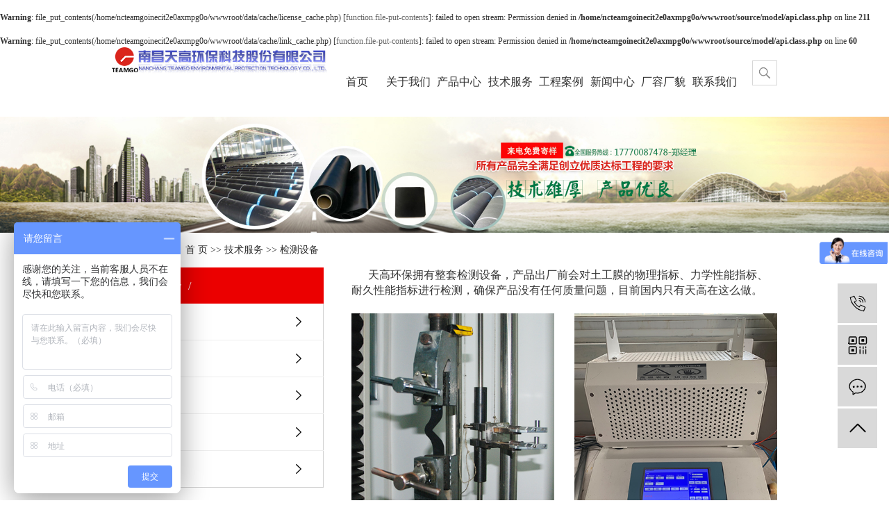

--- FILE ---
content_type: text/html;charset=utf-8
request_url: http://www.ncteamgo.cn/about_jsfw/jcsb89d.html
body_size: 6145
content:
<br />
<b>Warning</b>:  file_put_contents(/home/ncteamgoinecit2e0axmpg0o/wwwroot/data/cache/license_cache.php) [<a href='function.file-put-contents'>function.file-put-contents</a>]: failed to open stream: Permission denied in <b>/home/ncteamgoinecit2e0axmpg0o/wwwroot/source/model/api.class.php</b> on line <b>211</b><br />
<br />
<b>Warning</b>:  file_put_contents(/home/ncteamgoinecit2e0axmpg0o/wwwroot/data/cache/link_cache.php) [<a href='function.file-put-contents'>function.file-put-contents</a>]: failed to open stream: Permission denied in <b>/home/ncteamgoinecit2e0axmpg0o/wwwroot/source/model/api.class.php</b> on line <b>60</b><br />
<!DOCTYPE html>
<html lang="zh-CN">
<head>
<meta charset="utf-8">
<meta http-equiv="X-UA-Compatible" content="IE=edge">
<title>检测设备_单糙面土工膜-南昌天高环保科技股份有限公司</title>
<meta name="keywords" content="检测设备" />
<meta name="description" content="天高环保拥有整套检测设备，产品出厂前会对土工膜的物理指标、力学性能指标、耐久性能指标进行检测，确保产品没有任何质量问题，目前国内只有天高在这么做。" />
<meta name="360-site-verification" content="5c8f97152136df1635fd3cc80574f3d3" />
<meta name="viewport" content="width=device-width, initial-scale=1, maximum-scale=1, user-scalable=no">


<link rel="shortcut icon" type="image/x-icon" href="http://www.ncteamgo.cn/ico/favicon.ico?130458067" />
<link rel="stylesheet" type="text/css" href="http://www.ncteamgo.cn/template/default/style/base.css?9.2" />
<link rel="stylesheet" type="text/css" href="http://www.ncteamgo.cn/template/default/style/bootstrap.min.css">
<link rel="stylesheet" type="text/css" href="http://www.ncteamgo.cn/template/default/style/model.css?9.2" />
<link rel="stylesheet" type="text/css" href="http://www.ncteamgo.cn/template/default/style/main.css?9.2" />
<link rel="stylesheet" type="text/css" href="http://www.ncteamgo.cn/template/default/style/lightbox.css?9.2" />
<link rel="stylesheet" type="text/css" href="http://www.ncteamgo.cn/template/default/style/owl.carousel.min.css">
<link rel="stylesheet" type="text/css" href="http://www.ncteamgo.cn/template/default/style/slick.css">
<link rel="stylesheet" type="text/css" href="http://www.ncteamgo.cn/template/default/style/app.css">
<link rel="stylesheet" type="text/css" href="http://www.ncteamgo.cn/template/default/style/main2.css">
<link rel="stylesheet" type="text/css" href="http://www.ncteamgo.cn/template/default/style/index.css">


<script src="http://www.ncteamgo.cn/template/default/js/jquery-1.8.3.min.js?9.2"></script>
<script src="http://www.ncteamgo.cn/template/default/js/jquery.SuperSlide.2.1.1.js"></script>
<script src="http://www.ncteamgo.cn/template/default/js/owl.carousel.min.js"></script>
<script src="http://www.ncteamgo.cn/template/default/js/app.js"></script>
<script src="http://www.ncteamgo.cn/template/default/js/slick.min.js"></script>




</head>
<body>
<!-- 公共头部包含 -->
 <div class="xymob-head visible-sm visible-xs">
    <div class="xymob-head-box">
        <div class="xymob-logo">
            <h1><a href="http://www.ncteamgo.cn/">  <p style="text-align: center;"><img src="/data/upload/image/20210118/1610958412123402.png" title="1610958412123402.png" alt="组 19.png"/></p></a></h1>
        </div>
        <div class="xymob-navbtn">
            <span></span>
        </div>
        <div class="xymob-search-btn"><i class="icon-font icon-search"></i></div>
    </div>

    <div class="xymob-menu">
        <div class="xymob-menu-box">
            <ul class="xymob-nav">
             <li><a href="http://www.ncteamgo.cn/">首页</a></li>
             <li><a href="http://www.ncteamgo.cn/about/">走进天高</a> </li> 
             <li><a href="http://www.ncteamgo.cn/news/">新闻中心 </a></li> 
             <li><a href="http://www.ncteamgo.cn/product/">产品中心</a></li>
             <li><a href="http://www.ncteamgo.cn/case/gcal163/">工程案例</a></li>
             <li><a href="http://www.ncteamgo.cn/about_jsfw/jsfw8f7.html">技术服务</a></li>
              
             <li><a href="http://www.ncteamgo.cn/case/cfzs165/" rel="nofollow">厂房设备</a></li>
             <li><a href="http://www.ncteamgo.cn/about_lxwm/">联系我们 </a></li>
            </ul>
           
        </div>
    </div>

    <div class="xymob-search">
        <div class="xymob-search-close-btn"><i class="icon-font icon-close"></i></div>
        <div class="xymob-search-box">
            <form method="get" name="formsearch" id="formsearch" action="http://www.ncteamgo.cn/search.php">
                <input type="text" name="wd" id="keyword" placeholder="请输入关键词"/>
                <button type="submit" id="s_btn"><i class="icon-font"></i></button>
            </form>
        </div>
        <div class="xymob-seaerch-wz">
            <span>全站搜索</span>
            <a href="http://www.ncteamgo.cn/search.php?wd=%E5%8D%95%E7%B3%99%E9%9D%A2%E5%9C%9F%E5%B7%A5%E8%86%9C">单糙面土工膜</a><a href="http://www.ncteamgo.cn/search.php?wd=%E8%81%9A%E4%B9%99%E7%83%AF%E5%9C%9F%E5%B7%A5%E6%A0%BC%E6%A0%85">聚乙烯土工格栅</a><a href="http://www.ncteamgo.cn/search.php?wd=%E5%85%89%E9%9D%A2%E5%9C%9F%E5%B7%A5%E8%86%9C">光面土工膜</a>
        </div>
    </div>
</div>



<div class="x-header hidden-xs hidden-sm">
    <div class="container-fluid">
        
        <h1 class="x-logo">
            <a href="http://www.ncteamgo.cn/">
            <img alt="单糙面土工膜" src="http://www.ncteamgo.cn/data/images/other/20210120150129_798.png" />
           </a>
        </h1>

        <div class="dao">
            <div class="butt">

            </div>
            <div class="ss">
                <form method="get" name="formsearch" class="clearfix" id="formsearch2" action="http://www.ncteamgo.cn/search.php">
                    <input type="submit" id="s_btn" />
                    <input type="text" name="wd" id="keyword" placeholder="请输入关键词" />
                </form>
            </div>
        </div>

        
        <ul class="nav1 clearfix">
  <li class="nav-li fl">
    <a class="nav-a" href="http://www.ncteamgo.cn/">首页</a>
  </li>

  <li class="nav-li fl">
    <a class="nav-a" href="http://www.ncteamgo.cn/about/">关于我们</a>
    <ul class="nav-ul">
            <li><a href="http://www.ncteamgo.cn/about/company.html">公司介绍</a></li>
            <li><a href="http://www.ncteamgo.cn/about/gszz87b.html">公司资质</a></li>
            <li><a href="http://www.ncteamgo.cn/about/qywhc16.html">企业文化</a></li>
            <li><a href="http://www.ncteamgo.cn/about/zzjg533.html">组织架构</a></li>
            <li><a href="http://www.ncteamgo.cn/about/crcma81.html">厂容厂貌</a></li>
            <li><a href="http://www.ncteamgo.cn/about/cpspa28.html">产品视频</a></li>
            <li><a href="http://www.ncteamgo.cn/about/zlkz5cc.html">质量控制</a></li>
          </ul>
  </li>


  <li class="nav-li fl">
    <a class="nav-a" href="http://www.ncteamgo.cn/product/">产品中心</a>
    <ul class="nav-ul">
            <li><a href="http://www.ncteamgo.cn/product/tgm8cb/" class="cc">土工膜</a>
        <div class="layer2" style="display:none">
                             <a href="http://www.ncteamgo.cn/product/dcmtgm83a/" class="list_item">单糙面土工膜</a>
                             <a href="http://www.ncteamgo.cn/product/scmtgm3bc/" class="list_item">双糙面土工膜</a>
                             <a href="http://www.ncteamgo.cn/product/gmtgm747/" class="list_item">光面土工膜</a>
                             <a href="http://www.ncteamgo.cn/product/fhtgmf0e/" class="list_item">复合土工膜</a>
            
         </div>
      </li>
           <li><a href="http://www.ncteamgo.cn/product/tggz52e/" class="cc">土工格栅</a>
        <div class="layer2" style="display:none">
                             <a href="http://www.ncteamgo.cn/product/sxlstggz470/" class="list_item">双向拉伸土工格栅</a>
                             <a href="http://www.ncteamgo.cn/product/dxlssltggz81a/" class="list_item">单向拉伸塑料土工格栅</a>
                             <a href="http://www.ncteamgo.cn/product/dxlsjyxtggz6f8/" class="list_item">单向拉伸聚乙烯土工格</a>
                             <a href="http://www.ncteamgo.cn/product/gstggz54d/" class="list_item">钢塑土工格栅</a>
                             <a href="http://www.ncteamgo.cn/product/jbdltggzda6/" class="list_item">经编涤纶土工格栅</a>
                             <a href="http://www.ncteamgo.cn/product/sltggz7a8/" class="list_item">塑料土工格栅</a>
                             <a href="http://www.ncteamgo.cn/product/bxtggzaf9/" class="list_item">玻纤土工格栅</a>
            
         </div>
      </li>
           <li><a href="http://www.ncteamgo.cn/product/tgbfbe/" class="cc">土工布</a>
        <div class="layer2" style="display:none">
            
         </div>
      </li>
           <li><a href="http://www.ncteamgo.cn/product/swfhpswa03/" class="cc">三维复合排水网</a>
        <div class="layer2" style="display:none">
            
         </div>
      </li>
         </ul>
  </li>
  
  
  
  <li class="nav-li fl">
    <a class="nav-a" href="http://www.ncteamgo.cn/about_jsfw/jsfw8f7.html">技术服务</a>
    
    <ul class="nav-ul">
            <li><a href="http://www.ncteamgo.cn/about_jsfw/jssbbd5.html">技术设备</a></li>
            <li><a href="http://www.ncteamgo.cn/about_jsfw/jsfw8f7.html">技术支持</a></li>
            <li><a href="http://www.ncteamgo.cn/about_jsfw/jsbz744.html">技术保障</a></li>
            <li><a href="http://www.ncteamgo.cn/about_jsfw/jcsb89d.html">检测设备</a></li>
            <li><a href="http://www.ncteamgo.cn/about_jsfw/hjsbe9e.html">焊接设备</a></li>
          </ul>
  </li>


  <li class="nav-li fl">
    <a class="nav-a" href="http://www.ncteamgo.cn/case/gcal163/">工程案例</a>
    <ul class="nav-ul">
              <li><a href="http://www.ncteamgo.cn/case/HDPEtgm600/"target=''>环保防渗</a></li>
           <li><a href="http://www.ncteamgo.cn/case/tggze37/"target=''>生态加筋护坡</a></li>
         </ul>
  </li>
<li class="nav-li fl">
    <a class="nav-a" href="http://www.ncteamgo.cn/news/">新闻中心 </a>
    <ul class="nav-ul">
                    <li><a href="http://www.ncteamgo.cn/news/company/">公司新闻</a></li>
                    <li><a href="http://www.ncteamgo.cn/news/xydt/">行业动态</a></li>
            </ul>
  </li>



  <li class="nav-li fl">
    <a class="nav-a" href="/about/crcma81.html" rel="nofollow">厂容厂貌</a>
    <ul class="nav-ul" style="display:none">
                    <li><a href="http://www.ncteamgo.cn/case/scsb7c7/"target=''>生产设备</a></li>
            </ul>
  </li>

  <li class="nav-li fl">
    <a class="nav-a" href="http://www.ncteamgo.cn/about_lxwm/">联系我们</a>
  </li>

</ul>


<script type="text/javascript">
    // $(".cc").hover(function() {
    //     $(this).find(".layer2").stop().show();
    // }, function() {
    //     $(this).find(".layer2").stop().hide();
    // });
</script>


<script type="text/javascript">
    $('.nav-ul li').hover(function(){
        $(this).find('.layer2').stop(true).slideToggle(300);
    });
</script>










    </div>
</div>

<script>
    $(".dao .butt").click(function () {
        $(this).parent('.dao').find('.ss').slideToggle();
    });
</script>
<!-- 内页banner -->



<div class="page-banner"><img src="http://www.ncteamgo.cn/data/images/banner/20221021152239_641.jpg" alt="双糙面土工膜" title="双糙面土工膜" /></div>




<div class="page-position">
    <div class="container-fluid">
        您当前的位置 ：
       
	    	<a href="http://www.ncteamgo.cn/">首 页</a> >> <a href="http://www.ncteamgo.cn/about_jsfw/">技术服务</a> >> <span class="cc">检测设备</span>
	    
    </div>
</div>







<div class="page-wrap">
    <div class="container-fluid">
        
        
        <div class="page-wrap-left xymob-menu-click">
            <div class="xymob-left-close-btn"><i class="icon-font icon-close"></i></div>
            <div class="xypg-left">
                
                <div class="xypg-left-box xypg-left-menu">
                    <div class="xypg-left-title">
                        <h3>
                        技术服务<span></span>
                        </h3>
                    </div>
                    <div class="xypg-left-con">
                        
                        <ul class="xypg-left-nav">
         <li >
         <a href="http://www.ncteamgo.cn/about_jsfw/jssbbd5.html">技术设备</a>
         <div class="first-nav-btn"></div>
               </li>
          <li >
         <a href="http://www.ncteamgo.cn/about_jsfw/jsfw8f7.html">技术支持</a>
         <div class="first-nav-btn"></div>
               </li>
          <li >
         <a href="http://www.ncteamgo.cn/about_jsfw/jsbz744.html">技术保障</a>
         <div class="first-nav-btn"></div>
               </li>
          <li >
         <a href="http://www.ncteamgo.cn/about_jsfw/jcsb89d.html">检测设备</a>
         <div class="first-nav-btn"></div>
               </li>
          <li >
         <a href="http://www.ncteamgo.cn/about_jsfw/hjsbe9e.html">焊接设备</a>
         <div class="first-nav-btn"></div>
               </li>
    </ul>

                        
                    </div>
                </div>

                
                
                <div class="xypg-left-box xypg-left-news">
                    <div class="xypg-left-title">
                        <h3>新闻资讯<span>News</span></h3>
                    </div>
                    <div class="xypg-left-con">
                        <ul class="latest-news">
                                                        <li><a href="http://www.ncteamgo.cn/news/621.html" title="南昌天高环保的两个“首次”">南昌天高环保的两个“首次”</a></li>
                                                        <li><a href="http://www.ncteamgo.cn/news/619.html" title="【点赞】南昌天高环保会昌县垃圾填埋场一期修缮工程施工现场...">【点赞】南昌天高环保会昌县垃圾填埋场一期修缮工程施工现场...</a></li>
                                                        <li><a href="http://www.ncteamgo.cn/news/620.html" title="喜报：南昌天高环保公司生产土工膜和土工格栅首获CRCC认证">喜报：南昌天高环保公司生产土工膜和土工格栅首获CRCC认证</a></li>
                                                        <li><a href="http://www.ncteamgo.cn/news/430.html" title="养殖专用防渗膜破了怎么修补">养殖专用防渗膜破了怎么修补</a></li>
                                                        <li><a href="http://www.ncteamgo.cn/news/457.html" title="土工膜在不同土质垃圾填埋场中施工要求（1）">土工膜在不同土质垃圾填埋场中施工要求（1）</a></li>
                                                        <li><a href="http://www.ncteamgo.cn/news/608.html" title="编织土工布的优势和典型应用范围">编织土工布的优势和典型应用范围</a></li>
                                                    </ul>
                    </div>
                </div>


                <div class="xypg-left-box xypg-left-contact">
                    <div class="xypg-left-title">
                        <h3>联系我们<span>Contact Us</span></h3>
                    </div>
                    <div class="xypg-left-con">
                        <div class="page-wrap-contact">
                            <h4>南昌天高环保科技股份有限公司</h4>
                            <p>电话：17770087478-郑经理</p><p>传真：0791-86690255</p><p>网址：江西省南昌市昌北经济技术开发区天高工业园</p><p><br/></p>
                        </div>
                    </div>
                </div>

            </div>
        </div>
        

        
        
        <div class="page-wrap-right">
            <div class="xypg-right-content">
                
                <p style="text-indent: 2em;"><span style="font-family: 微软雅黑, &quot;Microsoft YaHei&quot;; font-size: 16px;">天高环保拥有整套检测设备，产品出厂前会对土工膜的物理指标、力学性能指标、耐久性能指标进行检测，确保产品没有任何质量问题，目前国内只有天高在这么做。</span></p><p style="text-indent: 2em;"><span style="font-family: 微软雅黑, &quot;Microsoft YaHei&quot;; font-size: 16px;"><br/></span></p><p style="text-indent: 0em;"><span style="font-family: 微软雅黑, &quot;Microsoft YaHei&quot;; font-size: 16px;"></span></p><p style="text-align: center"><img src="/data/upload/image/20200914/1600053394197678.jpg" title="天高环保" alt="天高环保" width="840" height="1736" border="0" vspace="0" style="width: 840px; height: 1736px;"/></p><p style="text-indent: 0em;"><span style="font-family: 微软雅黑, &quot;Microsoft YaHei&quot;; font-size: 16px;"></span><br/></p>
                
            </div>
                        
        </div>
        

        
        
        <div class="page-mob-tool">
            <ul>
                <li class="xymob-page-navbtn"><i class="icon-font icon-dots-horizontal"></i></li>
                <li class="xymob-page-backtop"><i class="icon-font icon-top"></i></li>
            </ul>
        </div>
        
    </div>
</div>













<div class="x-layout">
	<div class="container-fluid">
		<div class="row">
			<div class="col-md-2 col-sm-12">
				<div class="x-layout-logo">
						<p><img src="/data/upload/image/20210118/1610949527106391.png" title="1610949527106391.png" alt="组 19.png"/></p>
				</div>
				<div class="x-layout-desc">
					<li>关注微信</li>
					<li>关注邮箱</li>
				</div>
			</div>

			<div class="col-md-6 col-md-offset-1 col-sm-12 hidden-xs">
				<div class="x-layout-menu clearfix">
					<dl>
						<dt>关于我们</dt>
						 												<dd><a href="http://www.ncteamgo.cn/about/company.html">
								公司介绍</a></dd>
																								<dd><a href="http://www.ncteamgo.cn/about/gszz87b.html">
								公司资质</a></dd>
																								<dd><a href="http://www.ncteamgo.cn/about/qywhc16.html">
								企业文化</a></dd>
																																																																	</dl>

					<dl>
						<dt>产品中心</dt>
					     												<dd><a href="http://www.ncteamgo.cn/product/tgm8cb/">
								土工膜</a></dd>
																								<dd><a href="http://www.ncteamgo.cn/product/tggz52e/">
								土工格栅</a></dd>
																								<dd><a href="http://www.ncteamgo.cn/product/tgbfbe/">
								土工布</a></dd>
																													</dl>
					<dl>
						<dt>工程案例</dt>
						   												<dd><a href="http://www.ncteamgo.cn/case/HDPEtgm600/">
								环保防渗</a></dd>
																								<dd><a href="http://www.ncteamgo.cn/case/tggze37/">
								生态加筋护坡</a></dd>
																	</dl>

				    <dl>
						<dt>厂房设备</dt>
					  												<dd><a href="http://www.ncteamgo.cn/case/scsb7c7/">
								生产设备</a></dd>
																	</dl>



					<dl>
						<dt>新闻中心</dt>
					    												<dd><a href="http://www.ncteamgo.cn/news/company/">
								公司新闻</a></dd>
																								<dd><a href="http://www.ncteamgo.cn/news/xydt/">
								行业动态</a></dd>
																	</dl>
				</div>
			</div>
			<div class="col-md-3 col-sm-12 hidden-xs">
				<div class="x-layout-ewm">
					<b>有问题可以咨询我们</b>
						<p>电话：17770087478-郑经理</p><p>传真：0791-86690255</p><p>网址：江西省南昌市昌北经济技术开发区天高工业园</p>
				</div>
			</div>
		</div>
	</div>
</div>

<div class="x-footer">
	<div class="container-fluid">
		<div class="cop clearfix hidden-xs hidden-sm">
			<div class="copl">
				<a href="http://beian.miit.gov.cn/">赣ICP备2020010758号-1</a>
				版权所有：
				南昌天高环保科技股份有限公司
			</div>
			<div class="copr">
							</div>
		</div>



		<div class="x-seo">
		   <a href="http://www.ncteamgo.cn/sitemap/">网站地图</a> | 
		    <a href="http://www.ncteamgo.cn/rss.xml">RSS</a> |
		    <a href="http://www.ncteamgo.cn/sitemap.xml">XML</a> |
		    		</div>
		<div class="x-copyright">
          技术支持：<a rel='nofollow' href='http://www.nchq.cc' target='_blank'>华企电商</a>
        </div>
	</div>
</div>

<script type="text/javascript">
	$(function () {

		$(".link_index").click(function () {
			$(".dds").slideToggle("")
		});
	})
</script>




<!-- 手机底部 -->
<div class="db" style="display:none;">
    <div class="dbb"></div>
    <div class="footer">
        <ul class="clearfix">
            <li><a href="http://www.ncteamgo.cn/"><i class="iconfont icon-home"></i><span>首页</span></a></li>
            <li><a href="http://www.ncteamgo.cn/product/"><i class="iconfont icon-home2"></i><span>产品</span></a></li>
            <li><a href="tel:17770087478"><i class="iconfont icon-phone"></i><span>电话</span></a></li>
           <li><a href="http://www.ncteamgo.cn/message/"><i class="iconfont icon-contact"></i><span>留言</span></a></li>
     
        </ul>
    </div>
</div>


<script>
var _hmt = _hmt || [];
(function() {
  var hm = document.createElement("script");
  hm.src = "https://hm.baidu.com/hm.js?9d3911afd7ac47f5b1198a2862047148";
  var s = document.getElementsByTagName("script")[0]; 
  s.parentNode.insertBefore(hm, s);
})();
</script>



<!-- 侧边工具栏 -->

<div id="toolbar">
    <ul>
                <li style="display:none;"><a href="http://wpa.qq.com/msgrd?v=3&amp;uin=1638691327&amp;site=qq&amp;menu=yes" target="_blank">
            <span class="icon-font icon-qq"></span>
            <span class="wz">客户服务</span>
        </a></li>
                <li><a href="javascript:;">
            <span class="icon-font icon-phone"></span>
            <span class="wz">17770087478</span>
        </a></li>
        <li class="ewm">
            <span class="icon-font icon-ewm"></span>
    
            <div class="ewm-box"> <p><img src="/data/upload/image/20200910/1599717684137232.png" title="南昌天高环保科技股份有限公司" alt="南昌天高环保科技股份有限公司" width="112" height="131" border="0" vspace="0" style="width: 112px; height: 131px;"/></p></div>
            
        </li>
        <li><a href="http://www.ncteamgo.cn/message/">
            <span class="icon-font icon-message"></span>
            <span class="wz">在线留言</span>
        </a></li>
        <li class="backtop"><span class="icon-font icon-top"></span></li>
    </ul>
</div>


<script>
    $(document).ready(function() {
    $(".backtop").click(function() {
        $('body,html').animate({
                scrollTop: 0
            },
            500);
        return false;
    });
})
</script>








<!--底部JS加载区域-->
<script type="text/javascript" src="http://www.ncteamgo.cn/template/default/js/common.js?9.2"></script>
<script type="text/javascript" src="http://www.ncteamgo.cn/template/default/js/message.js?9.2"></script>
<script type="text/javascript" src="http://www.ncteamgo.cn/template/default/js/lightbox.js"></script>

<script type="text/javascript" src="http://www.ncteamgo.cn/template/default/js/main.js"></script>
<script type="text/javascript" src="http://www.ncteamgo.cn/template/default/js/rem.js"></script>




</body>
</html>

--- FILE ---
content_type: text/html;charset=utf-8
request_url: http://www.ncteamgo.cn/data/include/exectask.php?rand0.8932573537152033
body_size: 296
content:
<br />
<b>Warning</b>:  file_put_contents(/home/ncteamgoinecit2e0axmpg0o/wwwroot/data/cache/license_cache.php) [<a href='function.file-put-contents'>function.file-put-contents</a>]: failed to open stream: Permission denied in <b>/home/ncteamgoinecit2e0axmpg0o/wwwroot/source/model/api.class.php</b> on line <b>211</b><br />


--- FILE ---
content_type: text/css
request_url: http://www.ncteamgo.cn/template/default/style/main.css?9.2
body_size: 18322
content:
@CHARSET "UTF-8";

/*头部样式*/
#header{width:100%;margin:0 auto;background: url(../images/head.png) repeat-x;height:210px;}
.top{width:1100px;margin:0 auto;}
.sky{line-height:30px;color:#999;}
.k1 a{color:#999;}
.k1 a:hover{color:#e87518;}

.logo{padding-top:23px;}
.k2{color:#006f3f;font-size:24px;font-weight:bold;padding-top:20px;}



.topLink{width:400px;float:right;text-align:right;position: relative;z-index: 9999;}
.translate{width:100px;position: absolute;left: 0;top:10px;z-index: 9999;}
.tran-in{left:120px;}
.translate li{border: 1px dashed #cccccc;line-height: 26px;text-align: left;background: #fff;}
.translate li a{display: block;padding-left: 10px;background: url(../images/dot4.png) no-repeat 88% 11px;}
.translate li a:hover{text-decoration: none;color:#275cea;cursor: pointer;}
.translate-en{display: none;padding: 6px;padding-top:0px;}
.translate li .translate-en a{padding-left: 0px;text-align: center;background: #fff;border-bottom: 1px solid #cccccc;}
.translate li .translate-en a:hover{font-weight: bold;}

.topLink .f_count{color:#ff0000;font-size:13px;font-weight:bold;}


#menu{margin-top:18px;}


/*热门搜索*/
.sou{background:#f7f7f7;line-height:35px;}
.search{width:1100px;margin:0 auto;height:35px;margin-top: 21px;}


.hotSearch{width:411px;float:right;height:35px;line-height:35px;font-weight:normal;color:#000;font-weight:bold;position: relative; left: 628px; }
.hotSearch a{font-weight:normal;color:#666666;background: url(../images/hot.png) no-repeat right center;padding-right:7px;}
.hotSearch a:last-child{background:none;}
.hotSearch a:hover{color:#e87518;}

/*主体样式*/
#container{max-width:1100px;margin:0 auto;margin-top:10px;padding:0 15px;}





.c1{background: url(../images/c1bj.png) no-repeat top center;height:483px;}
.n_c1{width:1100px;margin:0 auto;padding-top:25px;}

.n_c1 .content li{width:275px;float:left;text-align:center;height:460px;position:relative;}
.n_c1 .content li .cont b{padding-top:50px;font-size:35px;color:#868686;font-family:"宋体";background: url(../images/line.png) no-repeat bottom center;height:40px;padding-bottom:15px;display:block;}

.n_c1 .content li img{width: 275px;height: 460px;display: none;position:absolute;top:0;left:0;z-index:9;}

.cont{position:absolute;z-index:999;width:275px;height: 460px;}
.n_c1 .content li .cont h2{color:#000000;font-size:22px;font-family:"微软雅黑";padding-top:15px;padding-bottom: 20px;}
.n_c1 .content li .cont span{color:#b1b1b1;font-size:12px;line-height:27px;font-family:"微软雅黑";text-transform:uppercase;padding-bottom:100px;display:block;}
.n_c1 .content li .cont h3{color:#999999;font-size:14px;line-height:24px;font-family:"微软雅黑";font-style:normal;display:block;}

.n_c1 .content li a{background: url(../images/mo.png) no-repeat;position:absolute;bottom:20px;left:45%;display:block;width:22px;height:22px;}
.mo img{display:block;width:22px;height:22px;}


.n_c1 .content li:hover img{display:block;}
.n_c1 .content li:hover{color:#fff;}
.n_c1 .content li:hover b{color:#fff;background: url(../images/line2.png) no-repeat bottom center;}
.n_c1 .content li:hover h2{color:#fff;}
.n_c1 .content li:hover span{color:#fff;}
.n_c1 .content li:hover h3{color:#fff;}

.n_c1 .content li:hover a{background: url(../images/moh.png) no-repeat;}









.c2{width:1100px;margin:0 auto;margin-top:50px;height:512px;overflow:hidden;}
.c2_tt{text-align:center;color:#007730;font-size:26px;font-weight:bold;background: url(../images/abtt.png) no-repeat center bottom ;height:120px;}

.c2 .cont1{padding-top:80px;width:158px;}
.c2 .cont2{padding-top:110px;width:490px;margin-left:17px;border-bottom:1px solid #f2f2f2;    padding-bottom: 35px;}
.c2 .cont3{padding-top:104px;width:373px;}






.c3{background:url(../images/pbj.png) no-repeat top center;height:926px;}
.n_c3{width:1100px;margin:0 auto;}
.c3_tt{padding-top:71px;color:#dddddd;font-size:45px;font-weight:bold;text-transform:uppercase;text-align:center;}
.c3_tt span{display:block;color:#007730;font-size:26px;background:url(../images/pt.png) no-repeat center center}


.project{margin-top:34px;}
.p_tt{height:42px;margin-bottom:20px;}

.tabli{padding-left: 6px;background:url(../images/pp.png) no-repeat center bottom;position:relative;overflow-y:auto;height:63px;}
.tabli li{text-align:center;line-height:25px;font-size:14px;float:left;background:url(../images/p1.png) no-repeat 50% 83%;display:block;height: 63px;}
.tabli li a{display: inline-block;border:1px solid #d9d9d9;padding:0 20px;margin:0 15px;color:#666;}
.tabli li.cur{background:url(../images/p2.png) no-repeat 50% 83%;color:#fff;}
.tabli li.cur a{background:#007730;color:#fff;}
.tab{margin-top:60px;}








.c4{width: 1100px;margin: 0 auto;margin-top:60px;}
.c4-title{font:600 26px/36px "微软雅黑";color:#000;text-align: center;}
.c4-title p{display:inline-block;color:#007730;}
.c4-title span{color:#cf1314;}
.c4-title2{color:#b7b7b7;text-align: center;font-size:13px;background: url(../images/c4tt.png) no-repeat center bottom;text-transform:uppercase;line-height:20px;padding-bottom:20px;}


.c4-box{padding-top:45px;}
.c4-le{background: url(../images/t1.png) no-repeat;border:1px solid #dcdcdc;width:525px;;height: 150px;overflow: hidden;}

.c4-le:hover{background: url(../images/tt1.png) no-repeat;border:1px solid #dcdcdc;width:525px;;height: 150px;overflow: hidden;color:#fff;}


.c4-le-title{font:600 18px/30px "微软雅黑";color:#000;padding-left:95px;padding-top:25px;}
.c4-le-con{font:400 14px/20px "微软雅黑";color:#666666;width:420px;padding-left:95px;padding-top:10px;}

.c4-le:hover .c4-le-title{color:#fff;}
.c4-le:hover .c4-le-con{color:#fff;}

.c4-re:hover .c4-le-title{color:#fff;}
.c4-re:hover .c4-le-con{color:#fff;}

.c4-le2:hover .c4-le-title{color:#fff;}
.c4-le2:hover .c4-le-con{color:#fff;}

.c4-re2:hover .c4-le-title{color:#fff;}
.c4-re2:hover .c4-le-con{color:#fff;}

.c4-le2{background: url(../images/t3.png) no-repeat;width:525px; border:1px solid #dcdcdc;;height: 150px;overflow: hidden;}
.c4-re2{background: url(../images/t4.png) no-repeat;width:525px; border:1px solid #dcdcdc;;height: 150px;overflow: hidden;}
.c4-box1{padding-top:40px;}
.c4-re{background: url(../images/t2.png) no-repeat;width:525px;border:1px solid #dcdcdc; ;height: 150px;overflow: hidden;}


.c4-le2:hover{background: url(../images/tt3.png) no-repeat;width:525px; border:1px solid #dcdcdc;;height: 150px;overflow: hidden;}

.c4-re2:hover{background: url(../images/tt4.png) no-repeat;width:525px; border:1px solid #dcdcdc;;height: 150px;overflow: hidden;}

.c4-re:hover{background: url(../images/tt2.png) no-repeat;width:525px;border:1px solid #dcdcdc; ;height: 150px;overflow: hidden;}






.c5{background: url(../images/cbj.png) repeat-x;height:513px;margin-top:80px;}
.n_c5{width:1100px;margin:0 auto;}
.c5 .con1{width:276px;background: url(../images/case.png) no-repeat;height:510px;}
.con1_tt{font-size:22px;color:#fff;padding-top:100px;padding-left:10px;}
.case_sortt{padding-top:15px;}
.case_sortt li{border:1px solid #5ca87b;float:left;margin-left:10px;}
.case_sortt li a{color:#f2f2f2;opacity:.36;font-size:14px;padding:0 8px;line-height:25px;}
.sub{color:#f2f2f2;font-size:14px;line-height:20px;padding-left:10px;padding-top:60px;}
 .c5 .ck img{width:70px;margin-left:10px;padding-top:50px;}
.subb{color:#fff;font-size:16px;padding-left:10px;padding-top:60px;}
 .c5 .xq img{padding-left:10px;padding-top:20px;}

.c5 .con2{width:824px;height:510px;background:#f2f2f2;position:relative;}


/*切换*/
.game163{ position: relative; ; overflow: hidden; width: 824px; }	
.game163 .bigImg{ height: 440px; position: relative;}	
.game163 .bigImg li img{ vertical-align:middle; width:824px; height:420px;   }	
.game163 .bigImg  h4{ font-size: 14px; font-weight: bold; line-height: 33px; height: 33px; padding-right: 30px; overflow: hidden; text-align: left; }	
.game163 .smallScroll{ height:90px; margin-bottom: 6px;position: relative;padding-left:135px;}	
.game163 .sPrev{ float: left; display: block; width: 38px; height: 38px; text-indent: -9999px;background:url(../images/left.png) no-repeat ;display: block;position: absolute;left:60px;bottom:70px;}

.game163 .sNext{ background:url(../images/right.png) no-repeat;width: 38px; height: 38px;display: block;position: absolute;right:60px;bottom:70px;}	

.game163 .smallImg{ float:left;  margin: 0 6px; display:inline; width: 560px; overflow: hidden;position: relative;bottom:55px;}	
.game163 .smallImg ul{ height:120px;  width: 9999px; overflow: hidden; }	
.game163 .smallImg li{ float: left; margin:0 14px; width:110px; cursor:pointer;  display: inline;  }	
.game163 .smallImg img{ border: 3px solid #dcdddd; width:110px; height:110px;border-radius:110px;}	
.game163 .smallImg .on img{ border-color: #e87518;}	
.game163 .pageState{ position: absolute; top: 235px; right: 5px; font-family: "Times New Roman", serif; letter-spacing: 1px;}	
.game163 .pageState span{ color: #f00; font-size: 16px;}





.c6{width:1100px;margin:0 auto;margin-top:35px;}
.c6_tt{color:#007730;font-size:18px;text-align:center;background:url(../images/ry.png) no-repeat center center;position:relative;}
.c6_tt span{color:#747474;font-size:14px;text-transform:uppercase;}
.c6_tt a{position:absolute;top:25px;right:0;}
.xian{padding-top:20px;}



.pre-left{cursor:pointer;float:left;margin-top:155px;_display:inline;margin-right:17px;}
.pre-right{cursor:pointer;float:right;margin-top:155px;}
.opa:hover{opacity: 0.8;filter:alpha(opacity=80);}

.products{width:1100px;margin:0 auto;padding-top:25px;}
.products .content li{line-height:31px;float:left;margin:0 5px;}
.products .content img{}
.products .content .img1{display: block;overflow: hidden;width:237px;height:338px;border:1px solid #e9e9e9;padding:3px;}

.products .content li h3{text-align: center;color:#666666;font-weight: normal;font-size: 14px;}

.products .content img{width:237px;height:338px;-webkit-transform: scale(1,1);-moz-transform: scale(1,1);-webkit-transition: all 0.5s ease-out;-moz-transition: all 0.5s ease-out;transition: all 0.5s ease-out;}
.products .content img:hover{-webkit-transform:scale(1.1,1.1);-moz-transform:scale(1.1,1.1);transform:scale(1.1,1.1);-webkit-transition:all 0.6s ease-out;-moz-transition:all 0.6s ease-out;transition:all 0.6s ease-out;}

.products .content{width:1017px;overflow:hidden;float:left;}
.prolist{width:2000px;height:377px;overflow:hidden;}








.c7{width:1100px;margin:0 auto;margin-top:70px;}
.c7_tt{color:#007730;font-size:18px;text-align:center;background:url(../images/c7tt.png) no-repeat center center;position:relative;}
.c7_tt span{color:#747474;font-size:14px;text-transform:uppercase;}
.c7_tt a{position:absolute;top:25px;right:0;}









.c8{width:1100px;margin:0 auto;margin-top:50px;}
.ns{width:705px;}
.tab2-backg{background: url(../images/nstt.png) no-repeat right 27px;}
.tab2-nav{}
.tab2-nav li{width:110px;text-align: center;color:#fff;font:600 16px/40px "Microsoft YaHei";float: left;cursor: pointer;background:#007730;margin-right:15px;}
.tab2-nav li span{display:block;color:#b3b3b3;font:400 12px/20px "Microsoft YaHei";text-transform:uppercase;}
.tab2-nav li.cur{color:#000;border:2px solid #007730;background:none;line-height:36px;}
.tab2-nav a{float:right;color:#2d384b;font:400 12px/30px "Microsoft YaHei";background: url(../images/more2.png) no-repeat 100% 50%;}
.tab2-nav a:hover{color:#f58232;}
.tab2-content .tab2{display:none;}

.tab2-news{width:705px;}
.wen{width:385px;padding-right:65px;}
.wen .nm{font-size:14px;color:#007730;padding-top:15px;}


.lx{width:345px;}
.lx_tt{color:#000;font-size:16px;font-weight:bold;background: url(../images/lx.png) no-repeat left center;padding-left:18px;}
.lx_tt2{display:block;font-size:12px;color:#666666;text-transform:uppercase;background: url(../images/lxtt.png) no-repeat right center;font-weight:bold;position:relative;}
.lx_tt2 a{position:absolute;top:-18px;right:0;}

.lx .content{padding-top:14px;color:#666666;font-size:14px;line-height:35px;}









.menu_cate{width:220px;float:left;}
.cate_title{line-height:31px;padding-left:15px;font-weight:bold;font-family:"微软雅黑";
background:url(../images/nav.png) no-repeat 0% 100%;font-size:14px;color:#000;}
.about{width:460px;float:left;margin-left:12px;padding-bottom:5px;}
.about_title{line-height:31px;padding-left:15px;font-weight:bold;font-family:"微软雅黑";
background:url(../images/nav.png) no-repeat 0% 100%;font-size:14px;color:#000;}
.about .content{padding:5px;padding-bottom:12px;text-indent:20px;}
.navigation{float:right;width:100px;}

.index-title{line-height:31px;padding-left:15px;font-weight:bold;font-family:"微软雅黑";
background:url(../images/nav.png) no-repeat 0% 100%;font-size:14px;color:#000;}
.index-table td{border:solid #add9c0; border-width:0px 1px 1px 0px; padding:10px 5px;}
.index-table{border:solid #add9c0; border-width:1px 0px 0px 1px;margin-top:10px;}

/*----- Common css ------*/
.fl{float:left;}
.fr{float:right;}
.di{_display:inline;}
.fwn{font-weight:normal;}
.dib{*display:inline;_zoom:1;_display:inline;_font-size:0px;}

/*首页新闻*/
.news_company{width:280px;float:right;}
.news1_title{line-height:31px;padding-left:15px;font-weight:bold;font-family:"微软雅黑";
background:url(../images/nav.png) no-repeat 0% 100%;font-size:14px;color:#000;}
.news_company .content{padding:5px;}

/*首页左侧联系我们*/
.contact{width:218px;float:left;padding-bottom:5px;margin-top:10px;}
.contact_title{line-height:31px;padding-left:15px;font-weight:bold;font-family:"微软雅黑";
background:url(../images/nav.png) no-repeat 0% 100%;font-size:14px;color:#000;}
.contact .content{padding:5px;padding-left:8px;}

/*工程案例*/
.case{width:460px;float:left;margin-left:12px;padding-bottom:5px;margin-top:10px;}
.case_title{line-height:31px;padding-left:15px;font-weight:bold;font-family:"微软雅黑";
background:url(../images/nav.png) no-repeat 0% 100%;font-size:14px;color:#000;}
.case .content{padding:5px;padding-bottom:12px;text-indent:20px;}

.news2_company{margin-top:10px;}

/*产品推荐*/
.recommend_product{margin-top:10px;width:692px;float:left;}
.recommend_product .title{line-height:31px;padding-left:15px;font-weight:bold;font-family:"微软雅黑";
background:url(../images/nav.png) no-repeat 0% 100%;font-size:14px;color:#000;}
.recommend_product .content{padding-top:15px;padding-bottom:14px;}
.roll_product li{padding-bottom:0px;}




/*友情链接*/
.f_link{line-height:35px;color:#9c9c9c;border-top:1px solid #d6d6d6;    width: 1200px;}
.f_link a{color:#9c9c9c;}

/*页面底部*/
#footer{position:relative;background:url(../images/foot.jpg) no-repeat top center #007730;margin-top:95px;height:330px;color:#9c9c9c;}
.foot{width:1100px;margin:0 auto;}

#footer a:hover{color:#e87518;text-decoration:none;}


.ff{width:745px;margin:0 auto;padding-top:40px;}
.f_nav{}
.f_nav dl{float:left;padding:0 33px;height:180px;overflow:hidden;}

.f_nav dl.f_ct{border-right:none;padding-right:0;width:237px;}
.f_nav dt{margin-bottom:6px;color:#000000;font-size:16px;}

.f_nav dd{line-height:26px;}
.f_nav dd a{font-size:12px;font-family:"å¾®è½¯é›…é»‘";color:#9c9c9c;}
.f_nav dd a:hover{color:#e87518;}
.f_nav .f_ct dd{line-height:26px;color:#333;font-size:13px;}

.gz{padding-top:40px;padding-bottom:10px;}
.gz_tt{color:#000000;font-size:16px;}
.gz .content{padding-top:25px;}


.copyright{text-align:left;line-height:24px;color:#fff;padding-top:55px;}
.qy{color:#fff;}
.qy a{color:#fff;}



/*------------内页-------------------*/
.left .box{margin-bottom:10px;}
.left .box h3{line-height:31px;padding-left:15px;font-weight:bold;font-family:"微软雅黑";
background:url(../images/nav.png) no-repeat 0% 100%;font-size:14px;color:#000;}
.left .box .content{padding:5px 0px;}

.prodescription{border:1px solid #e5e5e5;background:#f9f9f9;line-height:24px;padding:10px;margin-bottom:15px;text-indent:20px;}

.n_banner{width:1920px;margin:0 auto;position:relative;left:50%;margin-left:-960px;}

.left{width:225px;float:left;}
.sort_menu{}
.sort_menu h3{background-color:#ececec;line-height:28px;padding-left:15px;font-weight:bold;}
.sort_product{margin-top:10px;}
.sort_product h3{background-color:#ececec;line-height:28px;padding-left:15px;font-weight:bold;}

.n_contact{margin-top:10px;}
.n_contact h3{background-color:#ececec;line-height:28px;padding-left:15px;font-weight:bold;}
.n_contact .content{padding:5px;line-height:24px;}

.right{width:860px;float:right;padding-bottom:10px;}
.sitemp{line-height:31px;height:31px;overflow:hidden;padding-right:10px;background:url(../images/nav.png) no-repeat 0% 100%;}
.sitemp h2{width:340px;float:left;line-height:31px;text-align:center;text-align:left;text-indent:15px;color:#000;font-size:14px;}
.sitemp .site{width:380px;float:right;text-align:right;line-height:30px;}
.right .content{padding:10px;padding-top:15px;overflow:hidden;line-height: 24px;}
.xypg-right-content .content{margin-top:10px;}



@media (max-width: 768px) {
 .xypg-right-content img{max-width:100%!important;width:auto!important;height:auto!important;}
 .product_detail .list{margin-left:0;}
}



/*手机底部*/
@media (max-width:768px){
 .db{display:block!important;}
}


.dbb{height:50px;}

/* 页脚 */
.footer {
  position: fixed;
  bottom: 0;
  left: 0;
  right: 0;
  z-index: 999;
  background: #d61613;
}

.footer ul {
  display: -webkit-box;
  display: -ms-flexbox;
  display: flex;
}

.footer ul li {
  -webkit-box-flex: 1;
      -ms-flex: 1;
          flex: 1;
  text-align: center;
  color: #ffffff;
  line-height: 30px;padding:10px 0;
  font-size: 0;
}

.footer ul li.active {
  background: #da251c;
}

.footer ul li a {
  display: block;color:#fff;
}

.footer ul li .iconfont {
  font-size: 18px;
  display: inline-block;
  vertical-align: middle;
  margin-right: 5px;
}

.footer ul li span {
  display: inline-block;
  vertical-align: middle;
  font-size: 16px;color:#fff;
}


.footer li .icon-home{ background: url(../images/a1.png) no-repeat;width:20px;height:20px;}
.footer li .icon-home2{ background: url(../images/a2.png) no-repeat;width:20px;height:20px;}
.footer li .icon-phone{ background: url(../images/a3.png) no-repeat;width:20px;height:20px;}
.footer li .icon-contact{ background: url(../images/a4.png) no-repeat;width:20px;height:20px;}

.footer li .icon-phone:before{font-size:0;}

.footer ul li a{border-left:1px solid #d87176;}

--- FILE ---
content_type: text/css
request_url: http://www.ncteamgo.cn/template/default/style/main2.css
body_size: 2934
content:
p {
    margin: 0;
}

input,
textarea {
    border: none;
    outline: none;
    background-color: transparent;
}

img {
    vertical-align: middle;
}

/* 通用样式 */
.p1920 {
    width: 1920px;
    position: relative;
    left: 50%;
    margin-left: -960px;
}

.w1200 {
    width: 1200px;
    margin: 0 auto;
}

.bw {
    width: 100%;
}

.clearfix::after {
    content: '';
    display: block;
    height: 0;
    clear: both;
    overflow: hidden;
    visibility: hidden;
}

.clearboth {
    height: 0px;
    line-height: 0px;
    overflow: hidden;
    clear: both;
    font-size: 0px;
}

.fl {
    float: left;
}

.fr {
    float: right;
}

.dfc {
    display: flex;
    justify-content: space-between;
    align-items: center;
}

.ovimg,
.ibw,
.miw,
.iml,
.imgbig {
    overflow: hidden;
}

.imgbig img {
    -webkit-transition: all ease .5s;
    -moz-transition: all ease .5s;
    -ms-transition: all ease .5s;
    -o-transition: all ease .5s;
    transition: all ease .5s;
}

.imgbig:hover img {
    -webkit-transform: scale(1.2, 1.2);
    -moz-transform: scale(1.2, 1.2);
    -ms-transform: scale(1.2, 1.2);
    -o-transform: scale(1.2, 1.2);
    transform: scale(1.2, 1.2);
}

.ovimg img {
    width: 100%;
    min-height: 100%;
}

.ibw img {
    width: 100%;
    height: auto;
}

.miw img {
    max-width: 100%;
    max-height: 100%;
}

.iml {
    text-align: center;
}

.iml img {
    transform: translateY(-2px);
    vertical-align: middle;
}

.bgmax {
    background-repeat: no-repeat;
    background-size: cover;
    background-position: center top;
}

.bgmin {
    background-repeat: no-repeat;
    background-size: contain;
    background-position: center top;
}

.fh {
    overflow: hidden;
    white-space: nowrap;
    text-overflow: ellipsis;
}





/* 导航栏 */
.nav1 {
    float: right;
    width:64%;
}

.nav-li {
    position: relative;
    z-index: 999;
    width: 12%;
}

.nav-li .nav-a {
    display: block;
    line-height: 6.3;
    font-size: 16px;
    color: #323232;
    text-align: center;
}

.nav-ul {
    position: absolute;
    left: 50%;
    top: 100%;
    background-color: #e4e4e4;
    z-index: 999;
    min-width: 100%;
    transform: translate(-50%, 20px);
    opacity: 0;
    visibility: hidden;
    transition: all .5s ease;
}

.nav-ul li {
    width: 100%;
}
.nav-ul li.cc{position:relative;}
.nav-ul li a {
    width: 100%;
    line-height: 38px;
    text-align: center;
    display: block;
    color: #000;
    white-space: nowrap;
    padding: 0 5px;
}

.nav-ul li .layer2{position:absolute;left:108px;top:0;background-color: #e4e4e4;}
.nav-ul li .layer2 a{width:100%;display:block;}





.nav-li:hover .nav-a {
    background-color: #43518f;
    color: #fff;
}

.nav-li:hover .nav-ul {
    opacity: 1;
    visibility: visible;
    -webkit-transform: translateY(0);
    transform: translate(-50%, 0);
}

.nav-ul li a:hover {}

.x-layout {
    background: #404040;
    padding: 2% 0;
}

--- FILE ---
content_type: text/css
request_url: http://www.ncteamgo.cn/template/default/style/index.css
body_size: 10403
content:
@charset "UTF-8";
p {
  margin: 0;
}

.container-fluid {
  padding: 0 12.6%;
}

.x-header {
  padding: 0;
}

.x-logo a {
  line-height: 2.8;
}

/*影藏的导航*/
.dao {
  float: right;
  position: relative;
  height: 36px;
  width: 3%;
  margin-top: 2%;
}

.butt {
  background: url(../images/sou.png) no-repeat center center;
  height: 36px;
  float: right;
  width: 36px;
  position: relative;
  top: 50%;
  transform: translateY(-50%);
}

.ss {
  display: none;
  width: 205px;
  position: absolute;
  bottom: -60px;
  right: 0;
  z-index: 999;
}

/*搜索和热门搜索*/
.hotSearch a {
  margin-right: 6px;
}

#formsearch2 input {
  height: 24px;
  background: #fff;
  border: none;
  line-height: 24px;
  float: left;
}

#formsearch2 input#keyword {
  height: 24px;
  line-height: 24px;
  padding-left: 4px;
  color: #666;
  outline: none;
}

#formsearch2 input#s_btn {
  width: 46px;
  height: 24px;
  line-height: 24px;
  text-align: center;
  background-color: #d61613;
  color: #fff;
  border: none;
  cursor: pointer;
  font-size: 12px;
  float: right;
  outline: none;
}

/**/
.tt1 {
  position: relative;
}

.tt1 b {
  display: inline-block;
  font-size: 0.25rem;
  color: #323232;
}

.tt1 span {
  display: inline-block;
  width: 60px;
  height: 2px;
  background: #d61613;
  top: 50%;
  transform: translateY(-50%);
  position: absolute;
  margin-left: 15px;
}

.box1 {
  margin-top: 4%;
}

.box1 .box1-list {
  display: flex; justify-content: space-between;flex-wrap: wrap;
  margin-top: 3%;
}

.box1 .box1-list li {
  width: 48.5%;
  border: 1px solid #d7d7d7;
  position: relative;
  padding: 2% 0;margin-bottom:3%;
}

.box1 .box1-list li::before {
  content: "";
  width: 42px;
  background: #ececec;
  position: absolute;
  left: 0;
  top: 0;
  height: 100%;
  z-index: -1;
}

.box1 .box1-list li a {
  display: flex;
  justify-content: center;
  align-items: center;
}

.box1 .box1-list li a .img1 {
  width: 15%;
  margin-left: 2%;
}

.box1 .box1-list li a .img1 img {
  width: 100%;
}

.box1 .box1-list li a .wz {
  width: 80%;
  padding-left: 2%;
  padding-right: 3%;
}

.box1 .box1-list li a .wz b {
  display: block;
  color: #323232;
  font-size: 0.18rem;
}

.box1 .box1-list li a .wz p {
  color: #797979;
  font-size: 14px;
  margin-top: 10px;
  line-height: 1.5;
}

.box1 .box1-list li:hover{border-color:#da251c;}
.box1 .box1-list li:hover a .wz b{color:#da251c;}
.box1 .box1-list li:hover a .wz p{color:#da251c;}



@media (max-width: 996px) {
  .box1 .box1-list {
    margin: 0;
    margin-top: 20px;
  }
  .box1 .box1-list li {
    width: 100%;
    margin: 0;
    margin-bottom: 10px;
  }
}

.box2 {
  background: url(../images/bj1.png) no-repeat top center;
  background-size: cover;
  padding: 3% 0;
  margin-top: 4%;
}

.box2 .tt2 {
  text-align: center;
}

.box2 .tt2 b {
  display: block;
  color: #fff;
  font-size: 0.3rem;
}

.box2 .tt2 span {
  display: inline-block;
  color: #fff;
  border: 1px solid rgba(255, 255, 255, 0.46);
  border-radius: 10px;
  padding: 0px 15px;
  line-height: 2;
  margin-top: 10px;
  font-size: 0.18rem;
}

.box2 .con {
  background: #fff;
  padding: 0.26rem;
  margin-top: 3%;
}

.box2 .con .box2-list li {
  float: left;
  width: 24%;
  margin: 0 0.5%;
  background: #fff;
  text-align: center;
  padding: 1.5% 2%;
  border: 1px solid #ececec;
}

.box2 .con .box2-list li .img1 img {
  max-width: 100%;
  border: 1px solid #ececec;
}

.box2 .con .box2-list li b {
  display: block;
  font-size: 0.18rem;
  color: #5a5a5a;
  line-height: 2;
  margin-top: 5%;
  white-space: nowrap;
  overflow: hidden;
  text-overflow: ellipsis;
}

.box2 .con .box2-list li span {
  display: block;
  width: 45px;
  height: 3px;
  margin: 0 auto;
  background: #353a77;
}

.box2 .con .box2-list li p {
  color: #8d8d8d;
  font-size: 14px;
  line-height: 1.6;
  margin-top: 3%;
  overflow: hidden;
  text-overflow: ellipsis;
  display: -webkit-box;
  -webkit-box-orient: vertical;
  -webkit-line-clamp: 3;
}

.box2 .con .box2-list li:hover {
  box-shadow: 0 0 10px #f7f7f7;
}

.box2 .con .box2-list li:hover .img1 img {
  border: 1px solid #eb0000;
  background: #eb0000;
  filter: brightness(100);
}

@media (max-width: 996px) {
  .box2 .con .box2-list li {
    width: 49%;
  }
}

/**/
.box3 {
  margin-top: 5%;
}

.box3 .sort1 {
  border: 1px solid #ececec;
  margin-top: 3%;
  text-align: center;
  font-size: 0;
}

.box3 .sort1 li {
  display: inline-block;
  width: 11.111%;
  margin: 10px 0;
  border-right: 1px solid #ececec;
}

.box3 .sort1 li a {
  display: block;
  line-height: 3.6;
  color: #585858;
  font-size: 0.18rem;
  white-space: nowrap;
  overflow: hidden;
  text-overflow: ellipsis;
}

.box3 .sort1 li:last-child {
  border-right: none;
}

.box3 .sort1 li:hover a {
  background: url(../images/sort.png) no-repeat bottom center;
}

.box3 .sort1 li:cur a {
  background: url(../images/sort.png) no-repeat bottom center;
}

.box3 .p-list {
  margin: 0 -0.25%;
  margin-top: 2%;
}

.box3 .p-list li {
  float: left;
  width: 24.5%;
  margin: 0 0.25%;
  margin-bottom: 0.5%;
}

.box3 .p-list li a {
  display: block;
}

.box3 .p-list li a .img1 {
  border: 1px solid #ececec;
  padding: 2%;overflow:hidden;
}



.box3 .p-list li a .img1 img {
  width: 100%;
  border: 1px solid #ececec;
}

.box3 .p-list li:hover a .img1 img {
  border-color:#da251c;
}
.box3 .p-list li:hover a .img1 {
  border-color:#da251c;
}

.box3 .p-list li a h3 {
  text-align: center;
  color: #5b5b5b;
  font-size: 0.16rem;
  line-height: 2;
}

.box3 .p-list li:hover a h3 {
  color:#da251c;
}



.box3 .more {
  display: flex;
  justify-content: center;
  align-items: center;
  margin-top: 2%;
}

.box3 .more .m1 {
  width: 142px;
  height: 40px;
  background: #353a77;
  line-height: 40px;
  color: #fff;
  text-align: center;
  font-size: 16px;
  margin-right: 5px;
}

.box3 .more .m2 {
  width: 314px;
  height: 40px;
  border: 1px solid #d5d5d5;
  line-height: 38px;
  margin-left: 5px;
  background: url(../images/tel.png) no-repeat 10% center;
  padding-left: 5%;
  font-size: 16px;
  color: #808080;
}

.box3 .more .m2 b {
  color: #353a77;
  font-size: 0.18rem;
  padding-left: 5%;
}

@media (max-width: 996px) {
  .box3 .sort1 li {
    width: 19.111%;
  }
  .box3 .p-list li {
    width: 49.5%;
  }
  .box3 .more .m2 {
    padding-left: 10%;
  }
}

.bod {
  border-top: 1px solid #e7e7e7;
  margin-top: 3%;
  margin-bottom: 3%;
}

.box4 .tt3 {
  text-align: center;
  color: #323232;
  font-size: 0.3rem;
  line-height: 2;
}

.box4 .tt3 span {
  display: block;
  width: 60px;
  height: 2px;
  background: #353a77;
  margin: 0 auto;
}

.case-con {
  margin: 0 -3px;
  margin-top: 2%;
}

.case-con a {
  display: block;
  position: relative;
}

.case-con a.slick-con {
  margin: 0 3px;
}

.case-con a img {
  width: 100%;display:block;
}

.case-con a .wz {
  position: absolute;
  bottom: 0;
  left: 0;
  right: 0;
  text-align: center;
  color: #fff;
  background: rgba(0, 0, 0, 0.48);
  line-height: 4;
  font-size: 16px;
  white-space: nowrap;
  overflow: hidden;
  text-overflow: ellipsis;
}

.case-con .slick-arrow {
  outline: none;
  font-size: 0;
  border: none;
}

.case-con .slick-prev {
  background: url(../images/left.png) no-repeat top center;
  height: 41px;
  width: 38px;
  position: absolute;
  z-index: 999;
  left: 43%;
  bottom: -36%;
}

.case-con .slick-next {
  background: url(../images/right.png) no-repeat top center;
  height: 41px;
  width: 38px;
  position: absolute;
  z-index: 999;
  right: 43%;
  bottom: -36%;
}
.case-con a:hover .wz{background:#da251c;}
.case-more {
  width: 142px;
  height: 41px;
  background: #353a77;
  margin: 0 auto;
  margin-top:2.4%;
}
.case-more:hover{background: #da251c;}
.case-more a {
  display: block;
  color: #fff;
  text-align: center;
  line-height: 41px;
}

@media (max-width: 1600px) {
  .case-con .slick-prev {
    left: 41%;
    bottom: -40%;
  }
  .case-con .slick-next {
    right: 41%;
    bottom: -40%;
  }
}

@media (max-width: 1240px) {
  .case-con .slick-prev {
    left: 45%;
    bottom: -40%;
  }
  .case-con .slick-next {
    right: 45%;
    bottom: -40%;
  }
}

/**/
.news-con {
  margin: 0 -1%;
  margin-top: 3%;
  margin-bottom: 2%;
}

.news-con a {
  display: flex;
  margin: 0 2%;
  border: 1px solid #d5d5d5;
  position: relative;
}
.news-con a:hover{border-color:#da251c;}
.news-con a .img1 {
  width: 43%;
}

.news-con a .img1 img {
  width: 100%;
}

.news-con a .wz {
  width: 50%;
  position: absolute;
  right: 3.5%;
  top: 50%;
  transform: translateY(-50%);
}

.news-con a .wz b {
  display: block;
  color: #323232;
  font-size: 0.16rem;
  overflow: hidden;
  text-overflow: ellipsis;
  display: -webkit-box;
  -webkit-box-orient: vertical;
  -webkit-line-clamp: 1;
}

.news-con a .wz .t2 {
  color: #7d7d7d;
  font-size: 14px;
  line-height: 1.8;
  margin-top: 0.2rem;
  overflow: hidden;
  text-overflow: ellipsis;
  display: -webkit-box;
  -webkit-box-orient: vertical;
  -webkit-line-clamp: 3;
}

.news-con a .wz .more {
  margin-top: 0.13rem;
}

.news-con a .wz .more .m11 {
  width: 104px;
  height: 30px;
  border: 1px solid #d5d5d5;
  color: #7d7d7d;
  text-align: center;
  font-size: 14px;
  line-height: 28px;
  float: left;
}

.news-con a .wz .more .m22 {
  font-size: 12px;
  color: #7d7d7d;
  float: right;
  line-height: 28px;
}

.news-con .slick-dots {
  text-align: center;
  outline: none;
  background: none;
  border: none;
  margin-top: 2%;
}

.news-con .slick-dots li {
  display: inline-block;
  border: 1px solid #7d7d7d;
  width: 0.12rem;
  height: 0.12rem;
  border-radius: 50%;
  margin: 0 7px;
}

.news-con .slick-dots li button {
  outline: none;
  background: none;
  border: none;
  text-indent: -10000px;
}

.news-con .slick-dots li.slick-active {
  border: 1px solid #e46765;
}

@media (max-width: 996px) {
  .news-con {
    margin-top: 0;
    margin-top: 3%;
  }
}


@media (max-width:640px) {
 .box3 .more .m2{font-size:14px;}
 .box3 .more .m2{padding-left: 15%;}
 .news-con a .wz .t2{line-height:20px;height:40px;overflow:hidden;}
 .news-con a .wz .more{display:none;}


}


.com-img{ display:inline; overflow:hidden;display: table;width:100%;}
.com-img img{ transition:all 0.8s; -webkit-transition:all 0.8s; -moz-transition:all 0.8s; -o-transition:all 0.8s;}
.com-img:hover img{transform:scale(1.2); -webkit-transform:scale(1.2); -moz-transform:scale(1.2); -o-transform:scale(1.2);-ms-transform:scale(1.2);}



--- FILE ---
content_type: text/javascript
request_url: http://www.ncteamgo.cn/template/default/js/rem.js
body_size: 6146
content:
/*(function(doc, win) {

  // html元素字体
  // 这里基础字体设置为10在uc, WX上没效果,  不知道为什么
  // 设置为10时, dpr=1的手机, 宽度360, 计算出来html的字体大小为5px, 可能是字体太小了
  // 尽量设置大一些, 这样避免12px字体大小的限制
  var _rootFontSize = window._rootFontSize || 25;

  // 默认不支持缩放
  var _remMetaScalable = typeof window._remMetaScalable === 'undefined' 
    ? false 
    : !!window._remMetaScalable;

  var docEl = doc.documentElement,
    isIOS = navigator.userAgent.match(/\(i[^;]+;( U;)? CPU.+Mac OS X/),

    // 只针对IOS设备
    dpr = isIOS ? Math.min(win.devicePixelRatio, 3) : 1,

    // 计算缩放比
    // scale = 1 / dpr,
    scale = 1,

    // 检测支持的"缩放"事件
    resizeEvt = 'orientationchange' in window ? 'orientationchange' : 'resize';
  docEl.dataset.dpr = dpr;

  // 被iframe引用时，禁止缩放
  dpr = window.top === window.self ? dpr : 1;

  var metaEl = doc.createElement('meta');
  metaEl.name = 'viewport';
  var metaElContent = 'width=device-width, ';

  // 支持缩放
  if (_remMetaScalable) {
    metaElContent += 'initial-scale=' + scale;
  } else {
    metaElContent += (
      'initial-scale=' + scale 
      + ',maximum-scale=' + scale 
      + ', minimum-scale=' + scale 
      + ', user-scalable=no');
  }
  metaEl.content = metaElContent;
  docEl.firstElementChild.appendChild(metaEl);

  // 缩放/旋转设备检测函数
  var recalc = function() {
    var width = docEl.clientWidth;

    // 750为设计用的宽度, 比如它以iphone6标准(宽750)
    // 此时, 按照设计稿的尺寸写就可以了
    // 如: 设计稿为100px, 那么就写4rem(100 / 25), 25是自己设置的
    // 也可以设置成100, 这样就写100px就写1rem
    docEl.style.fontSize = _rootFontSize * (width / 750 * 4) + 'px';
  };
  recalc();

  if (!doc.addEventListener) return;
  win.addEventListener(resizeEvt, recalc, false);
})(document, window);*/

// size();
// window.onresize = function () {
//   size();
// }

// function size() {
//   var htnl_o = document.getElementsByTagName("html")[0];
//   var htmlsize;
//   if (navigator.userAgent.match(/Android/i) || navigator.userAgent.match(/iPhone/i) || navigator.userAgent.match(/Symbian/i) || navigator.userAgent.match(/Windows Phone/i)) {
//     htmlsize = 750;
//   } else {
//     htmlsize = 1920;
//   }

//   htnl_o.style.fontSize = window.innerWidth / htmlsize * 100 + "px";
// }




/* ios 兼容 */

(function (win, lib) {
  var doc = win.document;
  var docEl = doc.documentElement;
  var metaEl = doc.querySelector('meta[name="viewport"]');
  var flexibleEl = doc.querySelector('meta[name="flexible"]');
  var dpr = 0;
  var scale = 0;
  var tid;
  var flexible = lib.flexible || (lib.flexible = {});

  if (metaEl) {
    console.warn('将根据已有的meta标签来设置缩放比例');
    var match = metaEl.getAttribute('content').match(/initial\-scale=([\d\.]+)/);
    if (match) {
      scale = parseFloat(match[1]);
      dpr = parseInt(1 / scale);
    }
  } else if (flexibleEl) {
    var content = flexibleEl.getAttribute('content');
    if (content) {
      var initialDpr = content.match(/initial\-dpr=([\d\.]+)/);
      var maximumDpr = content.match(/maximum\-dpr=([\d\.]+)/);
      if (initialDpr) {
        dpr = parseFloat(initialDpr[1]);
        scale = parseFloat((1 / dpr).toFixed(2));
      }
      if (maximumDpr) {
        dpr = parseFloat(maximumDpr[1]);
        scale = parseFloat((1 / dpr).toFixed(2));
      }
    }
  }

  if (!dpr && !scale) {
    var isAndroid = win.navigator.appVersion.match(/android/gi);
    var isIPhone = win.navigator.appVersion.match(/iphone/gi);
    var devicePixelRatio = win.devicePixelRatio;
    if (isIPhone) {
      // iOS下，对于2和3的屏，用2倍的方案，其余的用1倍方案
      if (devicePixelRatio >= 3 && (!dpr || dpr >= 3)) {
        dpr = 3;
      } else if (devicePixelRatio >= 2 && (!dpr || dpr >= 2)) {
        dpr = 2;
      } else {
        dpr = 1;
      }
    } else {
      // 其他设备下，仍旧使用1倍的方案
      dpr = 1;
    }
    scale = 1 / dpr;
  }

  docEl.setAttribute('data-dpr', dpr);
  if (!metaEl) {
    metaEl = doc.createElement('meta');
    metaEl.setAttribute('name', 'viewport');
    metaEl.setAttribute('content', 'initial-scale=' + scale + ', maximum-scale=' + scale + ', minimum-scale=' +
      scale + ', user-scalable=no');
    if (docEl.firstElementChild) {
      docEl.firstElementChild.appendChild(metaEl);
    } else {
      var wrap = doc.createElement('div');
      wrap.appendChild(metaEl);
      doc.write(wrap.innerHTML);
    }
  }

  function refreshRem() {
    var width = docEl.getBoundingClientRect().width;
    const ww = window.innerWidth;
    var rem = 0;
    if (ww <= 768) { // 768--》20
      rem = width / 7.68;
    } else if (ww <= 1440) { // 1335--》20
      rem = width / 14.4;
    } else if (ww <= 1024) { // 1340--》20
      rem = width / 10.24;
    } else { // 1920--》20
      rem = 100;
    }
    docEl.style.fontSize = rem + 'px';
    flexible.rem = win.rem = rem;
  }

  win.addEventListener('resize', function () {
    clearTimeout(tid);
    tid = setTimeout(refreshRem, 300);
  }, false);
  win.addEventListener('pageshow', function (e) {
    if (e.persisted) {
      clearTimeout(tid);
      tid = setTimeout(refreshRem, 300);
    }
  }, false);

  if (doc.readyState === 'complete') {
    doc.body.style.fontSize = 12 * dpr + 'px';
  } else {
    doc.addEventListener('DOMContentLoaded', function (e) {
      doc.body.style.fontSize = 12 * dpr + 'px';
    }, false);
  }


  refreshRem();

  flexible.dpr = win.dpr = dpr;
  flexible.refreshRem = refreshRem;
  flexible.rem2px = function (d) {
    var val = parseFloat(d) * this.rem;
    if (typeof d === 'string' && d.match(/rem$/)) {
      val += 'px';
    }
    return val;
  }
  flexible.px2rem = function (d) {
    var val = parseFloat(d) / this.rem;
    if (typeof d === 'string' && d.match(/px$/)) {
      val += 'rem';
    }
    return val;
  }

})(window, window['lib'] || (window['lib'] = {}));










